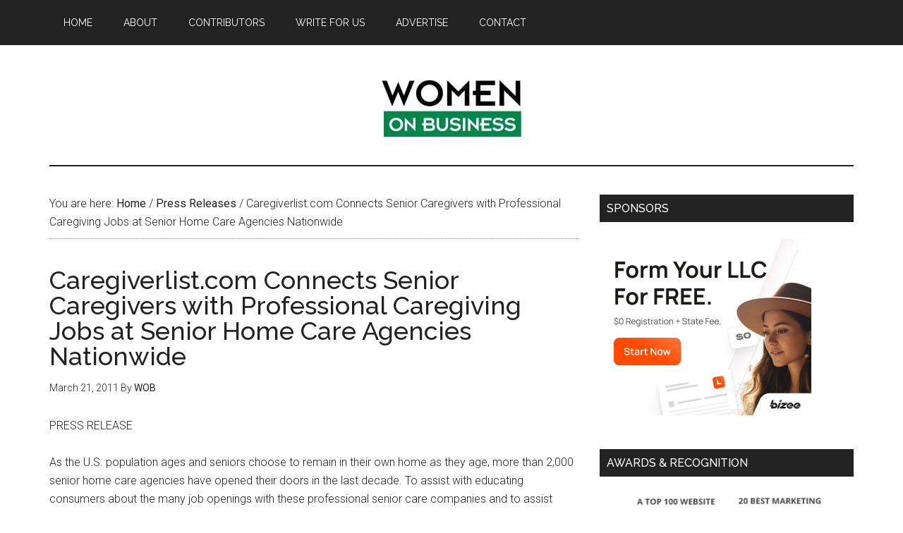

--- FILE ---
content_type: text/html; charset=UTF-8
request_url: https://www.womenonbusiness.com/caregiverlist-com-connects-senior-caregivers-with-professional-caregiving-jobs-at-senior-home-care-agencies-nationwide/
body_size: 16334
content:
<!DOCTYPE html>
<html lang="en-US" prefix="og: https://ogp.me/ns#">
<head >
<meta charset="UTF-8" />
<meta name="viewport" content="width=device-width, initial-scale=1" />

<!-- Search Engine Optimization by Rank Math - https://rankmath.com/ -->
<title>Caregiverlist.com Connects Senior Caregivers with Professional Caregiving Jobs at Senior Home Care Agencies Nationwide</title>
<meta name="robots" content="follow, index, max-snippet:-1, max-video-preview:-1, max-image-preview:large"/>
<link rel="canonical" href="https://www.womenonbusiness.com/caregiverlist-com-connects-senior-caregivers-with-professional-caregiving-jobs-at-senior-home-care-agencies-nationwide/" />
<meta property="og:locale" content="en_US" />
<meta property="og:type" content="article" />
<meta property="og:title" content="Caregiverlist.com Connects Senior Caregivers with Professional Caregiving Jobs at Senior Home Care Agencies Nationwide" />
<meta property="og:description" content="PRESS RELEASE As the U.S. population ages and seniors choose to remain in their own home as they age, more than 2,000 senior home care agencies have opened their doors in the last decade. To assist with educating consumers about the many job openings with these professional senior care companies and to assist companies to [&hellip;]" />
<meta property="og:url" content="https://www.womenonbusiness.com/caregiverlist-com-connects-senior-caregivers-with-professional-caregiving-jobs-at-senior-home-care-agencies-nationwide/" />
<meta property="og:site_name" content="Women On Business" />
<meta property="article:publisher" content="http://www.facebook.com/womenonbusiness" />
<meta property="article:section" content="Press Releases" />
<meta property="og:image" content="https://www.womenonbusiness.com/wp-content/uploads/2023/04/Women-on-Business-news-2.png" />
<meta property="og:image:secure_url" content="https://www.womenonbusiness.com/wp-content/uploads/2023/04/Women-on-Business-news-2.png" />
<meta property="og:image:width" content="1200" />
<meta property="og:image:height" content="628" />
<meta property="og:image:alt" content="Women on Business news" />
<meta property="og:image:type" content="image/png" />
<meta property="article:published_time" content="2011-03-21T20:22:40-04:00" />
<meta name="twitter:card" content="summary_large_image" />
<meta name="twitter:title" content="Caregiverlist.com Connects Senior Caregivers with Professional Caregiving Jobs at Senior Home Care Agencies Nationwide" />
<meta name="twitter:description" content="PRESS RELEASE As the U.S. population ages and seniors choose to remain in their own home as they age, more than 2,000 senior home care agencies have opened their doors in the last decade. To assist with educating consumers about the many job openings with these professional senior care companies and to assist companies to [&hellip;]" />
<meta name="twitter:site" content="@womenonbusiness" />
<meta name="twitter:creator" content="@womenonbusiness" />
<meta name="twitter:image" content="https://www.womenonbusiness.com/wp-content/uploads/2023/04/Women-on-Business-news-2.png" />
<meta name="twitter:label1" content="Written by" />
<meta name="twitter:data1" content="WOB" />
<meta name="twitter:label2" content="Time to read" />
<meta name="twitter:data2" content="4 minutes" />
<script type="application/ld+json" class="rank-math-schema">{"@context":"https://schema.org","@graph":[{"@type":["NewsMediaOrganization","Organization"],"@id":"https://www.womenonbusiness.com/#organization","name":"WomenOnBusiness.com","url":"https://www.womenonbusiness.com","sameAs":["http://www.facebook.com/womenonbusiness","https://twitter.com/womenonbusiness","http://www.pinterest.com/womenonbusiness/","http://www.youtube.com/womenonbusiness","https://www.instagram.com/womenonbusiness/"]},{"@type":"WebSite","@id":"https://www.womenonbusiness.com/#website","url":"https://www.womenonbusiness.com","name":"Women On Business","alternateName":"WomenOnBusiness.com","publisher":{"@id":"https://www.womenonbusiness.com/#organization"},"inLanguage":"en-US"},{"@type":"ImageObject","@id":"https://www.womenonbusiness.com/wp-content/uploads/2023/04/Women-on-Business-news-2.png","url":"https://www.womenonbusiness.com/wp-content/uploads/2023/04/Women-on-Business-news-2.png","width":"1200","height":"628","caption":"Women on Business news","inLanguage":"en-US"},{"@type":"WebPage","@id":"https://www.womenonbusiness.com/caregiverlist-com-connects-senior-caregivers-with-professional-caregiving-jobs-at-senior-home-care-agencies-nationwide/#webpage","url":"https://www.womenonbusiness.com/caregiverlist-com-connects-senior-caregivers-with-professional-caregiving-jobs-at-senior-home-care-agencies-nationwide/","name":"Caregiverlist.com Connects Senior Caregivers with Professional Caregiving Jobs at Senior Home Care Agencies Nationwide","datePublished":"2011-03-21T20:22:40-04:00","dateModified":"2011-03-21T20:22:40-04:00","isPartOf":{"@id":"https://www.womenonbusiness.com/#website"},"primaryImageOfPage":{"@id":"https://www.womenonbusiness.com/wp-content/uploads/2023/04/Women-on-Business-news-2.png"},"inLanguage":"en-US"},{"@type":"Person","@id":"https://www.womenonbusiness.com/author/admin/","name":"WOB","url":"https://www.womenonbusiness.com/author/admin/","image":{"@type":"ImageObject","@id":"https://secure.gravatar.com/avatar/b25b7775c3b19cf4fdcbb20f9b20e62c97ef865d8823d1e504e6f4c1ff09a897?s=96&amp;d=blank&amp;r=g","url":"https://secure.gravatar.com/avatar/b25b7775c3b19cf4fdcbb20f9b20e62c97ef865d8823d1e504e6f4c1ff09a897?s=96&amp;d=blank&amp;r=g","caption":"WOB","inLanguage":"en-US"},"worksFor":{"@id":"https://www.womenonbusiness.com/#organization"}},{"@type":"BlogPosting","headline":"Caregiverlist.com Connects Senior Caregivers with Professional Caregiving Jobs at Senior Home Care Agencies","datePublished":"2011-03-21T20:22:40-04:00","dateModified":"2011-03-21T20:22:40-04:00","author":{"@id":"https://www.womenonbusiness.com/author/admin/","name":"WOB"},"publisher":{"@id":"https://www.womenonbusiness.com/#organization"},"description":"PRESS RELEASE","name":"Caregiverlist.com Connects Senior Caregivers with Professional Caregiving Jobs at Senior Home Care Agencies","@id":"https://www.womenonbusiness.com/caregiverlist-com-connects-senior-caregivers-with-professional-caregiving-jobs-at-senior-home-care-agencies-nationwide/#richSnippet","isPartOf":{"@id":"https://www.womenonbusiness.com/caregiverlist-com-connects-senior-caregivers-with-professional-caregiving-jobs-at-senior-home-care-agencies-nationwide/#webpage"},"image":{"@id":"https://www.womenonbusiness.com/wp-content/uploads/2023/04/Women-on-Business-news-2.png"},"inLanguage":"en-US","mainEntityOfPage":{"@id":"https://www.womenonbusiness.com/caregiverlist-com-connects-senior-caregivers-with-professional-caregiving-jobs-at-senior-home-care-agencies-nationwide/#webpage"}}]}</script>
<!-- /Rank Math WordPress SEO plugin -->

<link rel='dns-prefetch' href='//www.googletagmanager.com' />
<link rel='dns-prefetch' href='//fonts.googleapis.com' />
<link rel="alternate" type="application/rss+xml" title="Women on Business &raquo; Feed" href="http://feeds.feedblitz.com/WomenonBusiness" />
<link rel="alternate" type="application/rss+xml" title="Women on Business &raquo; Comments Feed" href="https://www.womenonbusiness.com/comments/feed/" />
<link rel="alternate" title="oEmbed (JSON)" type="application/json+oembed" href="https://www.womenonbusiness.com/wp-json/oembed/1.0/embed?url=https%3A%2F%2Fwww.womenonbusiness.com%2Fcaregiverlist-com-connects-senior-caregivers-with-professional-caregiving-jobs-at-senior-home-care-agencies-nationwide%2F" />
<link rel="alternate" title="oEmbed (XML)" type="text/xml+oembed" href="https://www.womenonbusiness.com/wp-json/oembed/1.0/embed?url=https%3A%2F%2Fwww.womenonbusiness.com%2Fcaregiverlist-com-connects-senior-caregivers-with-professional-caregiving-jobs-at-senior-home-care-agencies-nationwide%2F&#038;format=xml" />
<style id='wp-img-auto-sizes-contain-inline-css' type='text/css'>
img:is([sizes=auto i],[sizes^="auto," i]){contain-intrinsic-size:3000px 1500px}
/*# sourceURL=wp-img-auto-sizes-contain-inline-css */
</style>
<link rel='stylesheet' id='magazine-pro-theme-css' href='https://www.womenonbusiness.com/wp-content/themes/magazine-pro/style.css?ver=3.1' type='text/css' media='all' />
<style id='wp-emoji-styles-inline-css' type='text/css'>

	img.wp-smiley, img.emoji {
		display: inline !important;
		border: none !important;
		box-shadow: none !important;
		height: 1em !important;
		width: 1em !important;
		margin: 0 0.07em !important;
		vertical-align: -0.1em !important;
		background: none !important;
		padding: 0 !important;
	}
/*# sourceURL=wp-emoji-styles-inline-css */
</style>
<style id='wp-block-library-inline-css' type='text/css'>
:root{--wp-block-synced-color:#7a00df;--wp-block-synced-color--rgb:122,0,223;--wp-bound-block-color:var(--wp-block-synced-color);--wp-editor-canvas-background:#ddd;--wp-admin-theme-color:#007cba;--wp-admin-theme-color--rgb:0,124,186;--wp-admin-theme-color-darker-10:#006ba1;--wp-admin-theme-color-darker-10--rgb:0,107,160.5;--wp-admin-theme-color-darker-20:#005a87;--wp-admin-theme-color-darker-20--rgb:0,90,135;--wp-admin-border-width-focus:2px}@media (min-resolution:192dpi){:root{--wp-admin-border-width-focus:1.5px}}.wp-element-button{cursor:pointer}:root .has-very-light-gray-background-color{background-color:#eee}:root .has-very-dark-gray-background-color{background-color:#313131}:root .has-very-light-gray-color{color:#eee}:root .has-very-dark-gray-color{color:#313131}:root .has-vivid-green-cyan-to-vivid-cyan-blue-gradient-background{background:linear-gradient(135deg,#00d084,#0693e3)}:root .has-purple-crush-gradient-background{background:linear-gradient(135deg,#34e2e4,#4721fb 50%,#ab1dfe)}:root .has-hazy-dawn-gradient-background{background:linear-gradient(135deg,#faaca8,#dad0ec)}:root .has-subdued-olive-gradient-background{background:linear-gradient(135deg,#fafae1,#67a671)}:root .has-atomic-cream-gradient-background{background:linear-gradient(135deg,#fdd79a,#004a59)}:root .has-nightshade-gradient-background{background:linear-gradient(135deg,#330968,#31cdcf)}:root .has-midnight-gradient-background{background:linear-gradient(135deg,#020381,#2874fc)}:root{--wp--preset--font-size--normal:16px;--wp--preset--font-size--huge:42px}.has-regular-font-size{font-size:1em}.has-larger-font-size{font-size:2.625em}.has-normal-font-size{font-size:var(--wp--preset--font-size--normal)}.has-huge-font-size{font-size:var(--wp--preset--font-size--huge)}.has-text-align-center{text-align:center}.has-text-align-left{text-align:left}.has-text-align-right{text-align:right}.has-fit-text{white-space:nowrap!important}#end-resizable-editor-section{display:none}.aligncenter{clear:both}.items-justified-left{justify-content:flex-start}.items-justified-center{justify-content:center}.items-justified-right{justify-content:flex-end}.items-justified-space-between{justify-content:space-between}.screen-reader-text{border:0;clip-path:inset(50%);height:1px;margin:-1px;overflow:hidden;padding:0;position:absolute;width:1px;word-wrap:normal!important}.screen-reader-text:focus{background-color:#ddd;clip-path:none;color:#444;display:block;font-size:1em;height:auto;left:5px;line-height:normal;padding:15px 23px 14px;text-decoration:none;top:5px;width:auto;z-index:100000}html :where(.has-border-color){border-style:solid}html :where([style*=border-top-color]){border-top-style:solid}html :where([style*=border-right-color]){border-right-style:solid}html :where([style*=border-bottom-color]){border-bottom-style:solid}html :where([style*=border-left-color]){border-left-style:solid}html :where([style*=border-width]){border-style:solid}html :where([style*=border-top-width]){border-top-style:solid}html :where([style*=border-right-width]){border-right-style:solid}html :where([style*=border-bottom-width]){border-bottom-style:solid}html :where([style*=border-left-width]){border-left-style:solid}html :where(img[class*=wp-image-]){height:auto;max-width:100%}:where(figure){margin:0 0 1em}html :where(.is-position-sticky){--wp-admin--admin-bar--position-offset:var(--wp-admin--admin-bar--height,0px)}@media screen and (max-width:600px){html :where(.is-position-sticky){--wp-admin--admin-bar--position-offset:0px}}

/*# sourceURL=wp-block-library-inline-css */
</style><style id='global-styles-inline-css' type='text/css'>
:root{--wp--preset--aspect-ratio--square: 1;--wp--preset--aspect-ratio--4-3: 4/3;--wp--preset--aspect-ratio--3-4: 3/4;--wp--preset--aspect-ratio--3-2: 3/2;--wp--preset--aspect-ratio--2-3: 2/3;--wp--preset--aspect-ratio--16-9: 16/9;--wp--preset--aspect-ratio--9-16: 9/16;--wp--preset--color--black: #000000;--wp--preset--color--cyan-bluish-gray: #abb8c3;--wp--preset--color--white: #ffffff;--wp--preset--color--pale-pink: #f78da7;--wp--preset--color--vivid-red: #cf2e2e;--wp--preset--color--luminous-vivid-orange: #ff6900;--wp--preset--color--luminous-vivid-amber: #fcb900;--wp--preset--color--light-green-cyan: #7bdcb5;--wp--preset--color--vivid-green-cyan: #00d084;--wp--preset--color--pale-cyan-blue: #8ed1fc;--wp--preset--color--vivid-cyan-blue: #0693e3;--wp--preset--color--vivid-purple: #9b51e0;--wp--preset--gradient--vivid-cyan-blue-to-vivid-purple: linear-gradient(135deg,rgb(6,147,227) 0%,rgb(155,81,224) 100%);--wp--preset--gradient--light-green-cyan-to-vivid-green-cyan: linear-gradient(135deg,rgb(122,220,180) 0%,rgb(0,208,130) 100%);--wp--preset--gradient--luminous-vivid-amber-to-luminous-vivid-orange: linear-gradient(135deg,rgb(252,185,0) 0%,rgb(255,105,0) 100%);--wp--preset--gradient--luminous-vivid-orange-to-vivid-red: linear-gradient(135deg,rgb(255,105,0) 0%,rgb(207,46,46) 100%);--wp--preset--gradient--very-light-gray-to-cyan-bluish-gray: linear-gradient(135deg,rgb(238,238,238) 0%,rgb(169,184,195) 100%);--wp--preset--gradient--cool-to-warm-spectrum: linear-gradient(135deg,rgb(74,234,220) 0%,rgb(151,120,209) 20%,rgb(207,42,186) 40%,rgb(238,44,130) 60%,rgb(251,105,98) 80%,rgb(254,248,76) 100%);--wp--preset--gradient--blush-light-purple: linear-gradient(135deg,rgb(255,206,236) 0%,rgb(152,150,240) 100%);--wp--preset--gradient--blush-bordeaux: linear-gradient(135deg,rgb(254,205,165) 0%,rgb(254,45,45) 50%,rgb(107,0,62) 100%);--wp--preset--gradient--luminous-dusk: linear-gradient(135deg,rgb(255,203,112) 0%,rgb(199,81,192) 50%,rgb(65,88,208) 100%);--wp--preset--gradient--pale-ocean: linear-gradient(135deg,rgb(255,245,203) 0%,rgb(182,227,212) 50%,rgb(51,167,181) 100%);--wp--preset--gradient--electric-grass: linear-gradient(135deg,rgb(202,248,128) 0%,rgb(113,206,126) 100%);--wp--preset--gradient--midnight: linear-gradient(135deg,rgb(2,3,129) 0%,rgb(40,116,252) 100%);--wp--preset--font-size--small: 13px;--wp--preset--font-size--medium: 20px;--wp--preset--font-size--large: 36px;--wp--preset--font-size--x-large: 42px;--wp--preset--spacing--20: 0.44rem;--wp--preset--spacing--30: 0.67rem;--wp--preset--spacing--40: 1rem;--wp--preset--spacing--50: 1.5rem;--wp--preset--spacing--60: 2.25rem;--wp--preset--spacing--70: 3.38rem;--wp--preset--spacing--80: 5.06rem;--wp--preset--shadow--natural: 6px 6px 9px rgba(0, 0, 0, 0.2);--wp--preset--shadow--deep: 12px 12px 50px rgba(0, 0, 0, 0.4);--wp--preset--shadow--sharp: 6px 6px 0px rgba(0, 0, 0, 0.2);--wp--preset--shadow--outlined: 6px 6px 0px -3px rgb(255, 255, 255), 6px 6px rgb(0, 0, 0);--wp--preset--shadow--crisp: 6px 6px 0px rgb(0, 0, 0);}:where(.is-layout-flex){gap: 0.5em;}:where(.is-layout-grid){gap: 0.5em;}body .is-layout-flex{display: flex;}.is-layout-flex{flex-wrap: wrap;align-items: center;}.is-layout-flex > :is(*, div){margin: 0;}body .is-layout-grid{display: grid;}.is-layout-grid > :is(*, div){margin: 0;}:where(.wp-block-columns.is-layout-flex){gap: 2em;}:where(.wp-block-columns.is-layout-grid){gap: 2em;}:where(.wp-block-post-template.is-layout-flex){gap: 1.25em;}:where(.wp-block-post-template.is-layout-grid){gap: 1.25em;}.has-black-color{color: var(--wp--preset--color--black) !important;}.has-cyan-bluish-gray-color{color: var(--wp--preset--color--cyan-bluish-gray) !important;}.has-white-color{color: var(--wp--preset--color--white) !important;}.has-pale-pink-color{color: var(--wp--preset--color--pale-pink) !important;}.has-vivid-red-color{color: var(--wp--preset--color--vivid-red) !important;}.has-luminous-vivid-orange-color{color: var(--wp--preset--color--luminous-vivid-orange) !important;}.has-luminous-vivid-amber-color{color: var(--wp--preset--color--luminous-vivid-amber) !important;}.has-light-green-cyan-color{color: var(--wp--preset--color--light-green-cyan) !important;}.has-vivid-green-cyan-color{color: var(--wp--preset--color--vivid-green-cyan) !important;}.has-pale-cyan-blue-color{color: var(--wp--preset--color--pale-cyan-blue) !important;}.has-vivid-cyan-blue-color{color: var(--wp--preset--color--vivid-cyan-blue) !important;}.has-vivid-purple-color{color: var(--wp--preset--color--vivid-purple) !important;}.has-black-background-color{background-color: var(--wp--preset--color--black) !important;}.has-cyan-bluish-gray-background-color{background-color: var(--wp--preset--color--cyan-bluish-gray) !important;}.has-white-background-color{background-color: var(--wp--preset--color--white) !important;}.has-pale-pink-background-color{background-color: var(--wp--preset--color--pale-pink) !important;}.has-vivid-red-background-color{background-color: var(--wp--preset--color--vivid-red) !important;}.has-luminous-vivid-orange-background-color{background-color: var(--wp--preset--color--luminous-vivid-orange) !important;}.has-luminous-vivid-amber-background-color{background-color: var(--wp--preset--color--luminous-vivid-amber) !important;}.has-light-green-cyan-background-color{background-color: var(--wp--preset--color--light-green-cyan) !important;}.has-vivid-green-cyan-background-color{background-color: var(--wp--preset--color--vivid-green-cyan) !important;}.has-pale-cyan-blue-background-color{background-color: var(--wp--preset--color--pale-cyan-blue) !important;}.has-vivid-cyan-blue-background-color{background-color: var(--wp--preset--color--vivid-cyan-blue) !important;}.has-vivid-purple-background-color{background-color: var(--wp--preset--color--vivid-purple) !important;}.has-black-border-color{border-color: var(--wp--preset--color--black) !important;}.has-cyan-bluish-gray-border-color{border-color: var(--wp--preset--color--cyan-bluish-gray) !important;}.has-white-border-color{border-color: var(--wp--preset--color--white) !important;}.has-pale-pink-border-color{border-color: var(--wp--preset--color--pale-pink) !important;}.has-vivid-red-border-color{border-color: var(--wp--preset--color--vivid-red) !important;}.has-luminous-vivid-orange-border-color{border-color: var(--wp--preset--color--luminous-vivid-orange) !important;}.has-luminous-vivid-amber-border-color{border-color: var(--wp--preset--color--luminous-vivid-amber) !important;}.has-light-green-cyan-border-color{border-color: var(--wp--preset--color--light-green-cyan) !important;}.has-vivid-green-cyan-border-color{border-color: var(--wp--preset--color--vivid-green-cyan) !important;}.has-pale-cyan-blue-border-color{border-color: var(--wp--preset--color--pale-cyan-blue) !important;}.has-vivid-cyan-blue-border-color{border-color: var(--wp--preset--color--vivid-cyan-blue) !important;}.has-vivid-purple-border-color{border-color: var(--wp--preset--color--vivid-purple) !important;}.has-vivid-cyan-blue-to-vivid-purple-gradient-background{background: var(--wp--preset--gradient--vivid-cyan-blue-to-vivid-purple) !important;}.has-light-green-cyan-to-vivid-green-cyan-gradient-background{background: var(--wp--preset--gradient--light-green-cyan-to-vivid-green-cyan) !important;}.has-luminous-vivid-amber-to-luminous-vivid-orange-gradient-background{background: var(--wp--preset--gradient--luminous-vivid-amber-to-luminous-vivid-orange) !important;}.has-luminous-vivid-orange-to-vivid-red-gradient-background{background: var(--wp--preset--gradient--luminous-vivid-orange-to-vivid-red) !important;}.has-very-light-gray-to-cyan-bluish-gray-gradient-background{background: var(--wp--preset--gradient--very-light-gray-to-cyan-bluish-gray) !important;}.has-cool-to-warm-spectrum-gradient-background{background: var(--wp--preset--gradient--cool-to-warm-spectrum) !important;}.has-blush-light-purple-gradient-background{background: var(--wp--preset--gradient--blush-light-purple) !important;}.has-blush-bordeaux-gradient-background{background: var(--wp--preset--gradient--blush-bordeaux) !important;}.has-luminous-dusk-gradient-background{background: var(--wp--preset--gradient--luminous-dusk) !important;}.has-pale-ocean-gradient-background{background: var(--wp--preset--gradient--pale-ocean) !important;}.has-electric-grass-gradient-background{background: var(--wp--preset--gradient--electric-grass) !important;}.has-midnight-gradient-background{background: var(--wp--preset--gradient--midnight) !important;}.has-small-font-size{font-size: var(--wp--preset--font-size--small) !important;}.has-medium-font-size{font-size: var(--wp--preset--font-size--medium) !important;}.has-large-font-size{font-size: var(--wp--preset--font-size--large) !important;}.has-x-large-font-size{font-size: var(--wp--preset--font-size--x-large) !important;}
/*# sourceURL=global-styles-inline-css */
</style>

<style id='classic-theme-styles-inline-css' type='text/css'>
/*! This file is auto-generated */
.wp-block-button__link{color:#fff;background-color:#32373c;border-radius:9999px;box-shadow:none;text-decoration:none;padding:calc(.667em + 2px) calc(1.333em + 2px);font-size:1.125em}.wp-block-file__button{background:#32373c;color:#fff;text-decoration:none}
/*# sourceURL=/wp-includes/css/classic-themes.min.css */
</style>
<link rel='stylesheet' id='mailerlite_forms.css-css' href='https://www.womenonbusiness.com/wp-content/plugins/official-mailerlite-sign-up-forms/assets/css/mailerlite_forms.css?ver=1.7.18' type='text/css' media='all' />
<link rel='stylesheet' id='dashicons-css' href='https://www.womenonbusiness.com/wp-includes/css/dashicons.min.css?ver=6.9' type='text/css' media='all' />
<link rel='stylesheet' id='google-fonts-css' href='//fonts.googleapis.com/css?family=Roboto%3A300%2C400%7CRaleway%3A400%2C500%2C900&#038;ver=3.1' type='text/css' media='all' />
<link rel='stylesheet' id='simple-social-icons-font-css' href='https://www.womenonbusiness.com/wp-content/plugins/simple-social-icons/css/style.css?ver=4.0.0' type='text/css' media='all' />
<link rel='stylesheet' id='wp-author-bio-css' href='https://www.womenonbusiness.com/wp-content/plugins/wp-about-author/wp-about-author.css?ver=1.6' type='text/css' media='all' />
<script type="text/javascript" src="https://www.womenonbusiness.com/wp-includes/js/jquery/jquery.min.js?ver=3.7.1" id="jquery-core-js"></script>
<script type="text/javascript" src="https://www.womenonbusiness.com/wp-includes/js/jquery/jquery-migrate.min.js?ver=3.4.1" id="jquery-migrate-js"></script>
<script type="text/javascript" src="https://www.womenonbusiness.com/wp-content/themes/magazine-pro/js/entry-date.js?ver=1.0.0" id="magazine-entry-date-js"></script>
<script type="text/javascript" src="https://www.womenonbusiness.com/wp-content/themes/magazine-pro/js/responsive-menu.js?ver=1.0.0" id="magazine-responsive-menu-js"></script>

<!-- Google tag (gtag.js) snippet added by Site Kit -->
<!-- Google Analytics snippet added by Site Kit -->
<script type="text/javascript" src="https://www.googletagmanager.com/gtag/js?id=G-ZE7JJ4NZVD" id="google_gtagjs-js" async></script>
<script type="text/javascript" id="google_gtagjs-js-after">
/* <![CDATA[ */
window.dataLayer = window.dataLayer || [];function gtag(){dataLayer.push(arguments);}
gtag("set","linker",{"domains":["www.womenonbusiness.com"]});
gtag("js", new Date());
gtag("set", "developer_id.dZTNiMT", true);
gtag("config", "G-ZE7JJ4NZVD");
//# sourceURL=google_gtagjs-js-after
/* ]]> */
</script>
<link rel="https://api.w.org/" href="https://www.womenonbusiness.com/wp-json/" /><link rel="alternate" title="JSON" type="application/json" href="https://www.womenonbusiness.com/wp-json/wp/v2/posts/5751" /><link rel="EditURI" type="application/rsd+xml" title="RSD" href="https://www.womenonbusiness.com/xmlrpc.php?rsd" />
<link rel='shortlink' href='https://www.womenonbusiness.com/?p=5751' />
<meta name="generator" content="Site Kit by Google 1.168.0" />        <!-- MailerLite Universal -->
        <script>
            (function(w,d,e,u,f,l,n){w[f]=w[f]||function(){(w[f].q=w[f].q||[])
                .push(arguments);},l=d.createElement(e),l.async=1,l.src=u,
                n=d.getElementsByTagName(e)[0],n.parentNode.insertBefore(l,n);})
            (window,document,'script','https://assets.mailerlite.com/js/universal.js','ml');
            ml('account', '1353534');
            ml('enablePopups', true);
        </script>
        <!-- End MailerLite Universal -->
        <style>:root { --wp-about-author-accent: #009543; }</style><script>
  (function(i,s,o,g,r,a,m){i['GoogleAnalyticsObject']=r;i[r]=i[r]||function(){
  (i[r].q=i[r].q||[]).push(arguments)},i[r].l=1*new Date();a=s.createElement(o),
  m=s.getElementsByTagName(o)[0];a.async=1;a.src=g;m.parentNode.insertBefore(a,m)
  })(window,document,'script','//www.google-analytics.com/analytics.js','ga');

  ga('create', 'UA-1745783-7', 'auto');
  ga('send', 'pageview');

</script>

<meta name="google-site-verification" content="0b7VpQqz-F8E82qqZTmM8L7yDwdWamG-Mr8TT9c_N7M" />

<meta name="verification" content="16dd21c892d22ca67a8a40b76e2b83c5" />

<meta name="verification" content="d318ecf7545858bb534aa11a6e262f93" /><style type="text/css">.site-title a { background: url(https://www.womenonbusiness.com/wp-content/uploads/2014/09/logohires2color-90pxHx380pxW.jpg) no-repeat !important; }</style>

<!-- Google AdSense meta tags added by Site Kit -->
<meta name="google-adsense-platform-account" content="ca-host-pub-2644536267352236">
<meta name="google-adsense-platform-domain" content="sitekit.withgoogle.com">
<!-- End Google AdSense meta tags added by Site Kit -->
<style type="text/css">
.avatar {vertical-align:middle; margin-right:5px;}
.credit {font-size: 50%;}
</style>
		<link rel="icon" href="https://www.womenonbusiness.com/wp-content/uploads/2017/02/cropped-womenonbusiness_Favicon32px-32x32.png" sizes="32x32" />
<link rel="icon" href="https://www.womenonbusiness.com/wp-content/uploads/2017/02/cropped-womenonbusiness_Favicon32px-192x192.png" sizes="192x192" />
<link rel="apple-touch-icon" href="https://www.womenonbusiness.com/wp-content/uploads/2017/02/cropped-womenonbusiness_Favicon32px-180x180.png" />
<meta name="msapplication-TileImage" content="https://www.womenonbusiness.com/wp-content/uploads/2017/02/cropped-womenonbusiness_Favicon32px-270x270.png" />
</head>
<body class="wp-singular post-template-default single single-post postid-5751 single-format-standard wp-theme-genesis wp-child-theme-magazine-pro custom-header header-image header-full-width content-sidebar genesis-breadcrumbs-visible genesis-footer-widgets-visible magazine-pro-green primary-nav" itemscope itemtype="https://schema.org/WebPage"><div class="site-container"><nav class="nav-primary" aria-label="Main" itemscope itemtype="https://schema.org/SiteNavigationElement"><div class="wrap"><ul id="menu-primary-nav" class="menu genesis-nav-menu menu-primary"><li id="menu-item-53141" class="menu-item menu-item-type-custom menu-item-object-custom menu-item-home menu-item-53141"><a href="http://www.womenonbusiness.com/" itemprop="url"><span itemprop="name">Home</span></a></li>
<li id="menu-item-53142" class="menu-item menu-item-type-post_type menu-item-object-page menu-item-53142"><a href="https://www.womenonbusiness.com/about/" itemprop="url"><span itemprop="name">About</span></a></li>
<li id="menu-item-53143" class="menu-item menu-item-type-post_type menu-item-object-page menu-item-53143"><a href="https://www.womenonbusiness.com/about/contributing-writers/" itemprop="url"><span itemprop="name">Contributors</span></a></li>
<li id="menu-item-53187" class="menu-item menu-item-type-post_type menu-item-object-page menu-item-53187"><a href="https://www.womenonbusiness.com/write-for-women-on-business/" itemprop="url"><span itemprop="name">Write for Us</span></a></li>
<li id="menu-item-53145" class="menu-item menu-item-type-post_type menu-item-object-page menu-item-53145"><a href="https://www.womenonbusiness.com/contact/advertise/" itemprop="url"><span itemprop="name">Advertise</span></a></li>
<li id="menu-item-53144" class="menu-item menu-item-type-post_type menu-item-object-page menu-item-53144"><a href="https://www.womenonbusiness.com/contact/" itemprop="url"><span itemprop="name">Contact</span></a></li>
</ul></div></nav><header class="site-header" itemscope itemtype="https://schema.org/WPHeader"><div class="wrap"><div class="title-area"><p class="site-title" itemprop="headline"><a href="https://www.womenonbusiness.com/">Women on Business</a></p><p class="site-description" itemprop="description">Business Women Expertise, Tips, Advice and More to Build Winning Careers and Brands</p></div></div></header><div class="site-inner"><div class="content-sidebar-wrap"><main class="content"><div class="breadcrumb" itemscope itemtype="https://schema.org/BreadcrumbList">You are here: <span class="breadcrumb-link-wrap" itemprop="itemListElement" itemscope itemtype="https://schema.org/ListItem"><a class="breadcrumb-link" href="https://www.womenonbusiness.com/" itemprop="item"><span class="breadcrumb-link-text-wrap" itemprop="name">Home</span></a><meta itemprop="position" content="1"></span> <span aria-label="breadcrumb separator">/</span> <span class="breadcrumb-link-wrap" itemprop="itemListElement" itemscope itemtype="https://schema.org/ListItem"><a class="breadcrumb-link" href="https://www.womenonbusiness.com/press-releases/" itemprop="item"><span class="breadcrumb-link-text-wrap" itemprop="name">Press Releases</span></a><meta itemprop="position" content="2"></span> <span aria-label="breadcrumb separator">/</span> Caregiverlist.com Connects Senior Caregivers with Professional Caregiving Jobs at Senior Home Care Agencies Nationwide </div><article class="post-5751 post type-post status-publish format-standard category-press-releases entry" aria-label="Caregiverlist.com Connects Senior Caregivers with Professional Caregiving Jobs at Senior Home Care Agencies Nationwide" itemscope itemtype="https://schema.org/CreativeWork"><header class="entry-header"><h1 class="entry-title" itemprop="headline">Caregiverlist.com Connects Senior Caregivers with Professional Caregiving Jobs at Senior Home Care Agencies Nationwide</h1>
<p class="entry-meta"><time class="entry-time" itemprop="datePublished" datetime="2011-03-21T20:22:40-04:00">March 21, 2011</time> By <span class="entry-author" itemprop="author" itemscope itemtype="https://schema.org/Person"><a href="https://www.womenonbusiness.com/author/admin/" class="entry-author-link" rel="author" itemprop="url"><span class="entry-author-name" itemprop="name">WOB</span></a></span>  </p></header><div class="entry-content" itemprop="text"><p>PRESS RELEASE</p>
<p>As the U.S. population ages and seniors choose to remain in their own home as they age, more than 2,000 senior home care agencies have opened their doors in the last decade. To assist with educating consumers about the many job openings with these professional senior care companies and to assist companies to keep up with staffing needs, Caregiverlist.com provides a Professional Caregiver Career Center which companies rely on to hire new caregivers weekly.</p>
<p>Caregiverlist.com, offering the nation’s only Professional Caregiver Career Center, connects senior caregivers, certified nursing aides and home health aides with part-time and full-time positions with senior home care agencies.</p>
<p>As career opportunities in senior care will continue to grow by 30% over the coming decade, Caregiverlist.com provides online tools for individuals interested in a caregiving career and for current professional caregivers.</p>
<p>Caregiverlist.com CEO Julie Northcutt says “Working as a professional caregiver provides fulfillment beyond a paycheck and senior home care agencies offer the added advantages of an ongoing schedule, employee benefits, caregiver training and a professional care support team.&#8221;</p>
<p>Caregiverlist only provides employment opportunities with licensed senior home care agencies and senior care companies, while educating the public about the high-risk factors involved with hiring an independent contractor as a direct-care worker.</p>
<p>“Seniors have a life-time worth of assets and the number one type of senior abuse is financial. Senior home care agencies deliver the protections of liability insurance, worker’s compensation insurance and unemployment insurance to professional caregivers and their senior clients.” says Northcutt.</p>
<p>Senior home care agencies develop a care plan for each senior and train and monitor the caregiver employee. Home &amp; Hearth Caregivers subscribes to Caregiverlist.com&#8217;s hiring services as a senior home care agency operating in the Chicagoland area. Peggy Ferraro, Care Plan Manager with Home &amp; Hearth Caregivers says, &#8220;Caregiverlist provides us with qualified professional caregivers. The horror stories we hear when people hire caregivers direct are endless. They will call us to request services and tell us they discovered their Mom had bruises with no explanation or items were turning up missing. &#8221;</p>
<p>Ferraro says once senior&#8217;s families realize the insurance advantages and professional management of a senior home care agency they quickly realize they weren&#8217;t saving any money at all when trying to hire a direct-hire caregiver on their own. A lot of times adult children will live out of state and cannot monitor the care. Hire-direct caregiving situations can quickly turn bad when a caregiver does not have the support team that is provided by a senior home care agency, not to mention the lack of payroll benefits and insurance protections.</p>
<p>Caregiverlist provides educational tools to professional caregivers and those interested in beginning a career in caregiving, such as job descriptions, caregiver pay, practice and sample certified nursing aide exams and caregiver certification programs. Caregivers may submit a job application reaching professional senior care companies in their area. Online tools include:</p>
<p>•	    Free Resume Builder<br />
•	    C.N.A. School Directory<br />
•	    Caregiver Training<br />
•	    Caregiver Background Check Laws</p>
<p>Hiring a senior caregiver is not the same as hiring a nanny, as Mom or Dad are not there at the beginning and end of each day and as senior caregiving can also take an emotional toll. A senior home care agency manages all aspects of the care needs, supporting both the caregiver and the senior and their family to deliver quality senior care. Senior home care agencies also deliver the advantages of always having additional trained caregivers when a senior’s regular caregiver needs a day off or calls in sick.<br />
“Professional Caregiving is a good career path for anyone looking to get into nursing and to gain on-the-job-training,” says Gina Koons, Executive Director with Barr Private Care in North Kansas City, Missouri.</p>
<p>Senior Home Care Agencies provide caregivers with employee benefits and worker’s compensation insurance should they become injured on the job and liability insurance in case anything is broken or lost, says Koons. She also says the added advantages of working as a professional caregiver include regular work hours and unemployment insurance. Caregivers applying for jobs on Caregiverlist.com are only connected with quality professional senior care companies, to guarantee caregivers will have quality work conditions, training, and job benefits, including payroll taxes.</p>
<p>As senior home care agencies hire multiple caregivers weekly to keep up with staffing requirements, Caregiverlist.com’s job applicants are hired weekly. Caregivers who take time off after a client passes away or gets better, can return to Caregiverlist to submit a job application when they are ready to work again.</p>
<p>Caregiverlist.com was created by senior home care industry professionals to answer all the questions seniors and their families ask when researching care options and to provide a community for professional caregivers.</p>
<p><strong>About Caregiverlist.com</strong><br />
Caregiverlist.com, the nation’s only professional caregiver career center, connects caregivers, certified nursing aides and home health aides with real professional senior care companies. Founded by senior care professionals,Caregiverlist.com brings the efficiencies of the internet to senior care companies by providing online job application pre-qualification forms, caregiver training and industry news at http://www.caregiverlist.com</p>
<div class="wp-about-author-container wau-has-bg wp-about-author-container-top wp-about-author-layout-default" style="background-color:#f2f2f1;"><div class="wp-about-author-pic wp-about-author-pic-bg"><img alt='WOB' src='https://secure.gravatar.com/avatar/b25b7775c3b19cf4fdcbb20f9b20e62c97ef865d8823d1e504e6f4c1ff09a897?s=600&#038;d=blank&#038;r=g' srcset='https://secure.gravatar.com/avatar/b25b7775c3b19cf4fdcbb20f9b20e62c97ef865d8823d1e504e6f4c1ff09a897?s=1200&#038;d=blank&#038;r=g 2x' class='avatar avatar-600 photo' height='600' width='600' /></div><div class="wp-about-author-text"><h3><a href='https://www.womenonbusiness.com/author/admin/' title='WOB'>WOB</a></h3><p></p><p><a href='https://www.womenonbusiness.com/author/admin/' title='More posts by WOB'>More Posts</a> </p></div></div></div><footer class="entry-footer"><p class="entry-meta"><span class="entry-categories">Filed Under: <a href="https://www.womenonbusiness.com/press-releases/" rel="category tag">Press Releases</a></span> </p><div class="after-entry widget-area"><section id="text-451827269" class="widget widget_text"><div class="widget-wrap">			<div class="textwidget"><script src="//z-na.amazon-adsystem.com/widgets/onejs?MarketPlace=US&adInstanceId=49ab8867-e0cf-4681-8245-67296cd70925&storeId=hubp044-20"></script></div>
		</div></section>
</div></footer></article></main><aside class="sidebar sidebar-primary widget-area" role="complementary" aria-label="Primary Sidebar" itemscope itemtype="https://schema.org/WPSideBar"><section id="custom_html-5" class="widget_text widget widget_custom_html"><div class="widget_text widget-wrap"><h4 class="widget-title widgettitle">Sponsors</h4>
<div class="textwidget custom-html-widget">
<!-- START ADVERTISER: Bizee.com from awin.com -->

<a rel="sponsored" href="https://www.awin1.com/cread.php?s=4409092&v=88819&q=572581&r=2079267">
    <img src="https://www.awin1.com/cshow.php?s=4409092&v=88819&q=572581&r=2079267" border="0">
</a>

<!-- END ADVERTISER: Bizee.com from awin.com -->
</div></div></section>
<section id="text-451827276" class="widget widget_text"><div class="widget-wrap">			<div class="textwidget">                <div class="ml-embedded" data-form="JJ44bl"></div>
            
</div>
		</div></section>
<section id="text-451827253" class="widget widget_text"><div class="widget-wrap"><h4 class="widget-title widgettitle">Awards &#038; Recognition</h4>
			<div class="textwidget"><img style="margin-left: 40px;" src="https://www.womenonbusiness.com/wp-content/uploads/2014/09/wob-awards.png">


</img></a><img style="margin-left: 40px;" src="https://www.womenonbusiness.com/wp-content/uploads/2016/05/Best-Small-Business-Blog-2016-125px.png"></a><img style="margin-left: 20px;" src="http://www.womenonbusiness.com/wp-content/uploads/2017/05/Women-transparent.png" ></div>
		</div></section>
<section id="categories-363675282" class="widget widget_categories"><div class="widget-wrap"><h4 class="widget-title widgettitle">Categories</h4>

			<ul>
					<li class="cat-item cat-item-3565"><a href="https://www.womenonbusiness.com/board-of-directors-2/">Board of Directors</a>
</li>
	<li class="cat-item cat-item-3"><a href="https://www.womenonbusiness.com/books-for-businesswomen/">Books for Businesswomen</a>
</li>
	<li class="cat-item cat-item-99"><a href="https://www.womenonbusiness.com/business-development/">Business Development</a>
</li>
	<li class="cat-item cat-item-2659"><a href="https://www.womenonbusiness.com/business-travel-2/">Business Travel</a>
</li>
	<li class="cat-item cat-item-4"><a href="https://www.womenonbusiness.com/businesswomen-bloggers/">Businesswomen Bloggers</a>
</li>
	<li class="cat-item cat-item-5"><a href="https://www.womenonbusiness.com/businesswomen-interviews/">Businesswomen Interviews</a>
</li>
	<li class="cat-item cat-item-6"><a href="https://www.womenonbusiness.com/businesswomen-profiles/">Businesswomen Profiles</a>
</li>
	<li class="cat-item cat-item-7"><a href="https://www.womenonbusiness.com/career-development/">Career Development</a>
</li>
	<li class="cat-item cat-item-8"><a href="https://www.womenonbusiness.com/communications/">Communications</a>
</li>
	<li class="cat-item cat-item-9"><a href="https://www.womenonbusiness.com/contests/">Contests</a>
</li>
	<li class="cat-item cat-item-3864"><a href="https://www.womenonbusiness.com/corporate-social-responsibility-csr/">Corporate Social Responsibility (CSR)</a>
</li>
	<li class="cat-item cat-item-10"><a href="https://www.womenonbusiness.com/customer-service/">Customer Service</a>
</li>
	<li class="cat-item cat-item-874"><a href="https://www.womenonbusiness.com/decision-making/">Decision-making</a>
</li>
	<li class="cat-item cat-item-497"><a href="https://www.womenonbusiness.com/discounts-offers/">Discounts &amp; Offers</a>
</li>
	<li class="cat-item cat-item-3289"><a href="https://www.womenonbusiness.com/education-2/">Education</a>
</li>
	<li class="cat-item cat-item-11"><a href="https://www.womenonbusiness.com/equality/">Equality</a>
</li>
	<li class="cat-item cat-item-12"><a href="https://www.womenonbusiness.com/ethics/">Ethics</a>
</li>
	<li class="cat-item cat-item-13"><a href="https://www.womenonbusiness.com/female-entrepreneurs/">Female Entrepreneurs</a>
</li>
	<li class="cat-item cat-item-178"><a href="https://www.womenonbusiness.com/female-executives/">Female Executives</a>
</li>
	<li class="cat-item cat-item-14"><a href="https://www.womenonbusiness.com/businesswomen-executives/">Female Executives</a>
</li>
	<li class="cat-item cat-item-15"><a href="https://www.womenonbusiness.com/finance/">Finance</a>
</li>
	<li class="cat-item cat-item-4769"><a href="https://www.womenonbusiness.com/franchising/">Franchising</a>
</li>
	<li class="cat-item cat-item-4795"><a href="https://www.womenonbusiness.com/freelancing-the-gig-economy/">Freelancing &amp; the Gig Economy</a>
</li>
	<li class="cat-item cat-item-914"><a href="https://www.womenonbusiness.com/global-perspectives/">Global Perspectives</a>
</li>
	<li class="cat-item cat-item-4548"><a href="https://www.womenonbusiness.com/health-wellness/">Health &amp; Wellness</a>
</li>
	<li class="cat-item cat-item-17"><a href="https://www.womenonbusiness.com/human-resources-issues/">Human Resources Issues</a>
</li>
	<li class="cat-item cat-item-2340"><a href="https://www.womenonbusiness.com/infographics-2/">Infographics</a>
</li>
	<li class="cat-item cat-item-18"><a href="https://www.womenonbusiness.com/international-business/">International Business</a>
</li>
	<li class="cat-item cat-item-722"><a href="https://www.womenonbusiness.com/job-satisfaction/">Job Satisfaction</a>
</li>
	<li class="cat-item cat-item-19"><a href="https://www.womenonbusiness.com/job-search/">Job Search</a>
</li>
	<li class="cat-item cat-item-20"><a href="https://www.womenonbusiness.com/leadership/">Leadership</a>
</li>
	<li class="cat-item cat-item-1416"><a href="https://www.womenonbusiness.com/legal-and-compliance-issues/">Legal and Compliance Issues</a>
</li>
	<li class="cat-item cat-item-21"><a href="https://www.womenonbusiness.com/management/">Management</a>
</li>
	<li class="cat-item cat-item-22"><a href="https://www.womenonbusiness.com/marketing/">Marketing</a>
</li>
	<li class="cat-item cat-item-23"><a href="https://www.womenonbusiness.com/networking/">Networking</a>
</li>
	<li class="cat-item cat-item-2242"><a href="https://www.womenonbusiness.com/news-and-insights/">News and Insights</a>
</li>
	<li class="cat-item cat-item-2749"><a href="https://www.womenonbusiness.com/non-profit/">Non-profit</a>
</li>
	<li class="cat-item cat-item-24"><a href="https://www.womenonbusiness.com/online-business/">Online Business</a>
</li>
	<li class="cat-item cat-item-4439"><a href="https://www.womenonbusiness.com/operations/">Operations</a>
</li>
	<li class="cat-item cat-item-25"><a href="https://www.womenonbusiness.com/personal-development/">Personal Development</a>
</li>
	<li class="cat-item cat-item-2369"><a href="https://www.womenonbusiness.com/politics-2/">Politics</a>
</li>
	<li class="cat-item cat-item-1351"><a href="https://www.womenonbusiness.com/press-releases/">Press Releases</a>
</li>
	<li class="cat-item cat-item-3495"><a href="https://www.womenonbusiness.com/productivity-2/">Productivity</a>
</li>
	<li class="cat-item cat-item-1886"><a href="https://www.womenonbusiness.com/project-management/">Project Management</a>
</li>
	<li class="cat-item cat-item-284"><a href="https://www.womenonbusiness.com/public-relations/">Public Relations</a>
</li>
	<li class="cat-item cat-item-16"><a href="https://www.womenonbusiness.com/reader-submission/">Reader Submission</a>
</li>
	<li class="cat-item cat-item-26"><a href="https://www.womenonbusiness.com/recognition/">Recognition</a>
</li>
	<li class="cat-item cat-item-27"><a href="https://www.womenonbusiness.com/resources-publications/">Resources &amp; Publications</a>
</li>
	<li class="cat-item cat-item-1111"><a href="https://www.womenonbusiness.com/retirement-and-savings/">Retirement and Savings</a>
</li>
	<li class="cat-item cat-item-1321"><a href="https://www.womenonbusiness.com/reviews/">Reviews</a>
</li>
	<li class="cat-item cat-item-28"><a href="https://www.womenonbusiness.com/sales/">Sales</a>
</li>
	<li class="cat-item cat-item-2816"><a href="https://www.womenonbusiness.com/slideshow/">Slideshow</a>
</li>
	<li class="cat-item cat-item-2861"><a href="https://www.womenonbusiness.com/small-business-2/">Small Business</a>
</li>
	<li class="cat-item cat-item-2010"><a href="https://www.womenonbusiness.com/social-media-2/">Social Media</a>
</li>
	<li class="cat-item cat-item-4033"><a href="https://www.womenonbusiness.com/startups-2/">Startups</a>
</li>
	<li class="cat-item cat-item-29"><a href="https://www.womenonbusiness.com/women-in-business-statistics-facts/">Statistics, Facts &amp; Research</a>
</li>
	<li class="cat-item cat-item-30"><a href="https://www.womenonbusiness.com/strategy/">Strategy</a>
</li>
	<li class="cat-item cat-item-658"><a href="https://www.womenonbusiness.com/success-stories/">Success Stories</a>
</li>
	<li class="cat-item cat-item-4880"><a href="https://www.womenonbusiness.com/team-building/">Team-Building</a>
</li>
	<li class="cat-item cat-item-31"><a href="https://www.womenonbusiness.com/technology/">Technology</a>
</li>
	<li class="cat-item cat-item-1"><a href="https://www.womenonbusiness.com/uncategorized/">Uncategorized</a>
</li>
	<li class="cat-item cat-item-1514"><a href="https://www.womenonbusiness.com/videos/">Videos</a>
</li>
	<li class="cat-item cat-item-32"><a href="https://www.womenonbusiness.com/women-business-owners/">Women Business Owners</a>
</li>
	<li class="cat-item cat-item-33"><a href="https://www.womenonbusiness.com/women-on-business/">Women On Business</a>
</li>
	<li class="cat-item cat-item-34"><a href="https://www.womenonbusiness.com/women-on-business-news/">Women On Business News</a>
</li>
	<li class="cat-item cat-item-3887"><a href="https://www.womenonbusiness.com/women-on-business-offers/">Women On Business Offers</a>
</li>
	<li class="cat-item cat-item-1073"><a href="https://www.womenonbusiness.com/women-on-business-sponsors/">Women On Business Partners</a>
</li>
	<li class="cat-item cat-item-404"><a href="https://www.womenonbusiness.com/women-on-business-roundtable/">Women On Business Roundtable</a>
</li>
	<li class="cat-item cat-item-4598"><a href="https://www.womenonbusiness.com/women-on-business-school/">Women on Business School</a>
</li>
	<li class="cat-item cat-item-35"><a href="https://www.womenonbusiness.com/work-at-hometelecommute/">Work at Home/Telecommute</a>
</li>
	<li class="cat-item cat-item-36"><a href="https://www.womenonbusiness.com/work-home-life/">Work-Home Life</a>
</li>
	<li class="cat-item cat-item-37"><a href="https://www.womenonbusiness.com/workplace-issues/">Workplace Issues</a>
</li>
			</ul>

			</div></section>
		<section id="authors-3" class="widget widget_authors"><div class="widget-wrap">			<h4 class="widget-title widgettitle">Authors</h4>
			<select onchange="window.location=this.options[this.selectedIndex].value">
<option value="#">Select Author...</option>
<option value="https://www.womenonbusiness.com/author/susan-gunelius/">Susan Gunelius (1333)</option>
<option value="https://www.womenonbusiness.com/author/sponsor/">Contributor (1212)</option>
<option value="https://www.womenonbusiness.com/author/guest/">Community Member (612)</option>
<option value="https://www.womenonbusiness.com/author/admin/">WOB (136)</option>
<option value="https://www.womenonbusiness.com/author/leona-charles/">Leona Charles (126)</option>
<option value="https://www.womenonbusiness.com/author/sylvia-lafair/">Sylvia Lafair (123)</option>
<option value="https://www.womenonbusiness.com/author/bonnie-marcus/">Bonnie Marcus (83)</option>
<option value="https://www.womenonbusiness.com/author/chrysty-beverley-fortner/">Chrysty Beverley Fortner (69)</option>
<option value="https://www.womenonbusiness.com/author/maribeth-kuzmeski/">Maribeth Kuzmeski (66)</option>
<option value="https://www.womenonbusiness.com/author/monica-s-flores/">Monica S Flores (60)</option>
<option value="https://www.womenonbusiness.com/author/toni-nelson/">Toni Nelson (52)</option>
<option value="https://www.womenonbusiness.com/author/tracy-houston/">Tracy Houston (44)</option>
<option value="https://www.womenonbusiness.com/author/hilary-brooks/">Hilary Brooks (39)</option>
<option value="https://www.womenonbusiness.com/author/kristin-marquet/">Kristin Marquet (37)</option>
<option value="https://www.womenonbusiness.com/author/linda-smith/">Linda Smith (33)</option>
<option value="https://www.womenonbusiness.com/author/bethany-wood/">Bethany Wood (31)</option>
<option value="https://www.womenonbusiness.com/author/ann-gatty/">Ann Gatty (31)</option>
<option value="https://www.womenonbusiness.com/author/dawn-elyse-warden-reeder/">Dawn Elyse Warden-Reeder (29)</option>
<option value="https://www.womenonbusiness.com/author/allison-oneill/">Allison ONeill (26)</option>
<option value="https://www.womenonbusiness.com/author/ashley-nialetz/">Ashley Nialetz (23)</option>
<option value="https://www.womenonbusiness.com/author/sarah-present/">Sarah Present (22)</option>
<option value="https://www.womenonbusiness.com/author/mary-bennett/">Mary L. Bennett (21)</option>
<option value="https://www.womenonbusiness.com/author/charlene-rhinehart/">Charlene Rhinehart (20)</option>
<option value="https://www.womenonbusiness.com/author/barbara-weaver-smith/">Barbara Weaver Smith (18)</option>
<option value="https://www.womenonbusiness.com/author/jim-nico/">Jim Nico (17)</option>
<option value="https://www.womenonbusiness.com/author/monika-beck/">Monika Beck (17)</option>
<option value="https://www.womenonbusiness.com/author/asavari-sharma/">Asavari Sharma (17)</option>
<option value="https://www.womenonbusiness.com/author/rosemary-nonny-knight/">Rosemary Nonny Knight (15)</option>
<option value="https://www.womenonbusiness.com/author/gayla-baer/">Gayla Baer (14)</option>
<option value="https://www.womenonbusiness.com/author/elizabeth-mills/">Elizabeth Mills (13)</option>
<option value="https://www.womenonbusiness.com/author/silvia-pellegrini/">Silvia Pellegrini (13)</option>
<option value="https://www.womenonbusiness.com/author/merrin-muxlow/">Merrin Muxlow (13)</option>
<option value="https://www.womenonbusiness.com/author/andrea-sok/">Andrea J. Sok (12)</option>
<option value="https://www.womenonbusiness.com/author/shahara-wright/">Shahara Wright (12)</option>
<option value="https://www.womenonbusiness.com/author/tina-kashlak-nicolai/">Tina Kashlak Nicolai (12)</option>
<option value="https://www.womenonbusiness.com/author/cassandra-pittman/">Cassandra Rae (11)</option>
<option value="https://www.womenonbusiness.com/author/shanda-sumpter/">Shanda Sumpter (11)</option>
<option value="https://www.womenonbusiness.com/author/brittany-love/">Brittany Yates (11)</option>
<option value="https://www.womenonbusiness.com/author/anne-clarke/">Anne Clarke (11)</option>
<option value="https://www.womenonbusiness.com/author/lya-sorano/">Lya Sorano (10)</option>
<option value="https://www.womenonbusiness.com/author/fiona-donnelly/">Fiona Donnelly (10)</option>
<option value="https://www.womenonbusiness.com/author/rachel-lipton/">Rachel Lipton (9)</option>
<option value="https://www.womenonbusiness.com/author/jennifer-mitchell/">Jennifer Mitchell (9)</option>
<option value="https://www.womenonbusiness.com/author/kristina-shands/">Kristina Shands (9)</option>
<option value="https://www.womenonbusiness.com/author/a-michelle-blakely/">A. Michelle Blakeley (9)</option>
<option value="https://www.womenonbusiness.com/author/denise-lee/">Denise Lee (9)</option>
<option value="https://www.womenonbusiness.com/author/catherine-alonzo/">Catherine Alonzo (9)</option>
<option value="https://www.womenonbusiness.com/author/christina-comben/">Christina Comben (9)</option>
<option value="https://www.womenonbusiness.com/author/mahsa-shamsipour/">Mahsa Shamsipour (8)</option>
<option value="https://www.womenonbusiness.com/author/kate-wilson/">Kate Wilson (8)</option>
<option value="https://www.womenonbusiness.com/author/jess-webb/">Jess Webb (8)</option>
<option value="https://www.womenonbusiness.com/author/christy-westerfeld/">Christy Westerfeld (8)</option>
<option value="https://www.womenonbusiness.com/author/laura-nozicka/">Laura Nozicka (7)</option>
<option value="https://www.womenonbusiness.com/author/becky-sheetz-runkle/">Becky Sheetz-Runkle (7)</option>
<option value="https://www.womenonbusiness.com/author/sarah-landrum/">Sarah Landrum (7)</option>
<option value="https://www.womenonbusiness.com/author/deborah-skye-king/">Deborah Skye King (7)</option>
<option value="https://www.womenonbusiness.com/author/mindy-jo-rigel/">Mindy Jo Rigel (6)</option>
<option value="https://www.womenonbusiness.com/author/katherine-sauer/">Katherine M. Sauer (6)</option>
<option value="https://www.womenonbusiness.com/author/kelly-giambra/">Kelly Giambra (6)</option>
<option value="https://www.womenonbusiness.com/author/lionel-luigi-lopez/">Lionel Luigi Lopez (6)</option>
<option value="https://www.womenonbusiness.com/author/gayathri-gopalan/">Gayathri Gopalan (6)</option>
<option value="https://www.womenonbusiness.com/author/shibu-selatole/">Dr. Shibu Selatole (5)</option>
<option value="https://www.womenonbusiness.com/author/echo-garrett/">Echo Garrett (5)</option>
<option value="https://www.womenonbusiness.com/author/monica-carter-tagore/">Monica Carter Tagore (5)</option>
<option value="https://www.womenonbusiness.com/author/virginia-ginsburg/">Virginia Ginsburg (5)</option>
<option value="https://www.womenonbusiness.com/author/merly-hartnett/">Merly Hartnett (5)</option>
<option value="https://www.womenonbusiness.com/author/jennifer-johnson/">Jennifer Johnson (5)</option>
<option value="https://www.womenonbusiness.com/author/veronica-eyenga/">Veronica Eyenga (5)</option>
<option value="https://www.womenonbusiness.com/author/niki-irmal/">Niki Irmal (4)</option>
<option value="https://www.womenonbusiness.com/author/monique-neeley/">Monique Neeley (4)</option>
<option value="https://www.womenonbusiness.com/author/cecilia-edwards/">Cecilia Edwards (4)</option>
<option value="https://www.womenonbusiness.com/author/shay-banks/">Shay Banks (4)</option>
<option value="https://www.womenonbusiness.com/author/carolyn-broner/">Carolyn K. Broner, Ph.D. (4)</option>
<option value="https://www.womenonbusiness.com/author/jennifer-guzman/">Jennifer Guzman (4)</option>
<option value="https://www.womenonbusiness.com/author/rebecca-sutton/">Rebecca L. Sutton (4)</option>
<option value="https://www.womenonbusiness.com/author/jen-meister/">Jen Meister (4)</option>
<option value="https://www.womenonbusiness.com/author/adrienne-greenwood/">Adrienne Greenwood (4)</option>
<option value="https://www.womenonbusiness.com/author/kate-pitner/">Kate Pitner (4)</option>
<option value="https://www.womenonbusiness.com/author/kelley-keller/">Kelley Keller (3)</option>
<option value="https://www.womenonbusiness.com/author/mary-isabale/">Mary Isabale (3)</option>
<option value="https://www.womenonbusiness.com/author/sarah-miskelly/">Sarah Miskelly (3)</option>
<option value="https://www.womenonbusiness.com/author/brooke-jackson/">Brooke S. Jackson (3)</option>
<option value="https://www.womenonbusiness.com/author/sam-cordry/">Sam Cordry (3)</option>
<option value="https://www.womenonbusiness.com/author/tahera-dudhwala/">Tahera Dudhwala (3)</option>
<option value="https://www.womenonbusiness.com/author/tasha-bovain/">Tasha Bovain (3)</option>
<option value="https://www.womenonbusiness.com/author/teodora-pirciu/">Teodora Pirciu (3)</option>
<option value="https://www.womenonbusiness.com/author/amy-house/">Amy House (3)</option>
<option value="https://www.womenonbusiness.com/author/hephzy-asaolu/">Hephzy Asaolu (3)</option>
<option value="https://www.womenonbusiness.com/author/joynicole-martinez/">Joynicole Martinez (2)</option>
<option value="https://www.womenonbusiness.com/author/sophia-matveeva/">Sophia Matveeva (2)</option>
<option value="https://www.womenonbusiness.com/author/tracy-yu/">Tracy Yu (2)</option>
<option value="https://www.womenonbusiness.com/author/hillary-walsh/">Hillary Walsh (2)</option>
<option value="https://www.womenonbusiness.com/author/kayleigh-okeefe/">Kayleigh O'Keefe (2)</option>
<option value="https://www.womenonbusiness.com/author/carrie-chitsey-wells/">Carrie Chitsey Wells (2)</option>
<option value="https://www.womenonbusiness.com/author/kimberly-parry/">Kimberly Parry (2)</option>
<option value="https://www.womenonbusiness.com/author/gina-rudan/">Gina Rudan (2)</option>
<option value="https://www.womenonbusiness.com/author/larissa-long/">Larissa Long (2)</option>
<option value="https://www.womenonbusiness.com/author/clare-baukham/">Clare Baukham (2)</option>
<option value="https://www.womenonbusiness.com/author/sean-buckland/">Sean Buckland (1)</option>
<option value="https://www.womenonbusiness.com/author/keri-smyth/">Keri Smyth (1)</option>
<option value="https://www.womenonbusiness.com/author/kimberly-love/">Kimberly Love (1)</option>
<option value="https://www.womenonbusiness.com/author/sandy-archer/">Sandy Archer (1)</option>
<option value="https://www.womenonbusiness.com/author/gaynor-paynter/">Gaynor Paynter (1)</option>
<option value="https://www.womenonbusiness.com/author/taylor-baker/">Taylor Baker (1)</option>
<option value="https://www.womenonbusiness.com/author/ashley-logan/">Ashley Logan (1)</option>
<option value="https://www.womenonbusiness.com/author/leslie-joy/">Leslie Joy (1)</option>
<option value="https://www.womenonbusiness.com/author/allison-conway/">Allison Conway (1)</option>
<option value="https://www.womenonbusiness.com/author/gail-eaton-briggs/">Gail Eaton-Briggs (1)</option>
<option value="https://www.womenonbusiness.com/author/lizzie-fourman/">Lizzie Fourman (1)</option>
<option value="https://www.womenonbusiness.com/author/denise-damijo/">Denise Damijo (1)</option>
</select>					</div></section>
	</aside></div></div><div class="footer-widgets"><div class="wrap"><div class="widget-area footer-widgets-1 footer-widget-area"><section id="text-451827261" class="widget widget_text"><div class="widget-wrap"><h4 class="widget-title widgettitle">Quick Links</h4>
			<div class="textwidget"><a href="http://www.womenonbusiness.com">Home</a>  |  <a href="http://www.womenonbusiness.com/about/">About</a>  |  <a href="http://www.womenonbusiness.com/contact/advertise/">Advertise</a>  |  <a href="http://www.womenonbusiness.com/write-for-women-on-business/">Write for Us</a>  |  <a href="http://www.womenonbusiness.com/contact/">Contact</a></div>
		</div></section>
</div><div class="widget-area footer-widgets-2 footer-widget-area"><section id="search-3" class="widget widget_search"><div class="widget-wrap"><h4 class="widget-title widgettitle">Search This Site</h4>
<form class="search-form" method="get" action="https://www.womenonbusiness.com/" role="search" itemprop="potentialAction" itemscope itemtype="https://schema.org/SearchAction"><input class="search-form-input" type="search" name="s" id="searchform-1" placeholder="Search the site ..." itemprop="query-input"><input class="search-form-submit" type="submit" value="Search"><meta content="https://www.womenonbusiness.com/?s={s}" itemprop="target"></form></div></section>
</div><div class="widget-area footer-widgets-3 footer-widget-area"><section id="simple-social-icons-3" class="widget simple-social-icons"><div class="widget-wrap"><h4 class="widget-title widgettitle">Follow Women on Business</h4>
<ul class="alignleft"><li class="ssi-facebook"><a href="http://www.facebook.com/womenonbusiness" ><svg role="img" class="social-facebook" aria-labelledby="social-facebook-3"><title id="social-facebook-3">Facebook</title><use xlink:href="https://www.womenonbusiness.com/wp-content/plugins/simple-social-icons/symbol-defs.svg#social-facebook"></use></svg></a></li><li class="ssi-pinterest"><a href="http://www.pinterest.com/womenonbusiness/" ><svg role="img" class="social-pinterest" aria-labelledby="social-pinterest-3"><title id="social-pinterest-3">Pinterest</title><use xlink:href="https://www.womenonbusiness.com/wp-content/plugins/simple-social-icons/symbol-defs.svg#social-pinterest"></use></svg></a></li><li class="ssi-twitter"><a href="http://www.twitter.com/womenonbusiness" ><svg role="img" class="social-twitter" aria-labelledby="social-twitter-3"><title id="social-twitter-3">Twitter</title><use xlink:href="https://www.womenonbusiness.com/wp-content/plugins/simple-social-icons/symbol-defs.svg#social-twitter"></use></svg></a></li><li class="ssi-youtube"><a href="http://www.youtube.com/womenonbusiness" ><svg role="img" class="social-youtube" aria-labelledby="social-youtube-3"><title id="social-youtube-3">YouTube</title><use xlink:href="https://www.womenonbusiness.com/wp-content/plugins/simple-social-icons/symbol-defs.svg#social-youtube"></use></svg></a></li></ul></div></section>
</div></div></div><footer class="site-footer" itemscope itemtype="https://schema.org/WPFooter"><div class="wrap"><p>Copyright &#xA9;&nbsp;2025 Women on Business · <a href="http://www.womenonbusiness.com/privacy-policy/">Privacy Policy</a> · <a href="http://www.womenonbusiness.com/comment-policy/">Comment Policy</a></p></div></footer></div><script type="speculationrules">
{"prefetch":[{"source":"document","where":{"and":[{"href_matches":"/*"},{"not":{"href_matches":["/wp-*.php","/wp-admin/*","/wp-content/uploads/*","/wp-content/*","/wp-content/plugins/*","/wp-content/themes/magazine-pro/*","/wp-content/themes/genesis/*","/*\\?(.+)"]}},{"not":{"selector_matches":"a[rel~=\"nofollow\"]"}},{"not":{"selector_matches":".no-prefetch, .no-prefetch a"}}]},"eagerness":"conservative"}]}
</script>
<script type="text/javascript">
	var trackcmp_email = '';
	var trackcmp = document.createElement("script");
	trackcmp.async = true;
	trackcmp.type = 'text/javascript';
	trackcmp.src = '//trackcmp.net/visit?actid=223393383&e='+encodeURIComponent(trackcmp_email)+'&r='+encodeURIComponent(document.referrer)+'&u='+encodeURIComponent(window.location.href);
	var trackcmp_s = document.getElementsByTagName("script");
	if (trackcmp_s.length) {
		trackcmp_s[0].parentNode.appendChild(trackcmp);
	} else {
		var trackcmp_h = document.getElementsByTagName("head");
		trackcmp_h.length && trackcmp_h[0].appendChild(trackcmp);
	}
</script>

<script type='text/javascript'>!function(d,s,id){var js,fjs=d.getElementsByTagName(s)[0],p=/^http:/.test(d.location)?'http':'http';if(!d.getElementById(id)){js=d.createElement(s);js.id=id;js.src=p+'://static1.twitcount.com/js/twitcount.js';fjs.parentNode.insertBefore(js,fjs);}}(document, 'script', 'twitcount_plugins');</script><style type="text/css" media="screen">#simple-social-icons-3 ul li a, #simple-social-icons-3 ul li a:hover, #simple-social-icons-3 ul li a:focus { background-color: #009543 !important; border-radius: 0px; color: #222222 !important; border: 0px #ffffff solid !important; font-size: 28px; padding: 14px; }  #simple-social-icons-3 ul li a:hover, #simple-social-icons-3 ul li a:focus { background-color: #bbbbbb !important; border-color: #ffffff !important; color: #ffffff !important; }  #simple-social-icons-3 ul li a:focus { outline: 1px dotted #bbbbbb !important; }</style><script id="wp-emoji-settings" type="application/json">
{"baseUrl":"https://s.w.org/images/core/emoji/17.0.2/72x72/","ext":".png","svgUrl":"https://s.w.org/images/core/emoji/17.0.2/svg/","svgExt":".svg","source":{"concatemoji":"https://www.womenonbusiness.com/wp-includes/js/wp-emoji-release.min.js?ver=6.9"}}
</script>
<script type="module">
/* <![CDATA[ */
/*! This file is auto-generated */
const a=JSON.parse(document.getElementById("wp-emoji-settings").textContent),o=(window._wpemojiSettings=a,"wpEmojiSettingsSupports"),s=["flag","emoji"];function i(e){try{var t={supportTests:e,timestamp:(new Date).valueOf()};sessionStorage.setItem(o,JSON.stringify(t))}catch(e){}}function c(e,t,n){e.clearRect(0,0,e.canvas.width,e.canvas.height),e.fillText(t,0,0);t=new Uint32Array(e.getImageData(0,0,e.canvas.width,e.canvas.height).data);e.clearRect(0,0,e.canvas.width,e.canvas.height),e.fillText(n,0,0);const a=new Uint32Array(e.getImageData(0,0,e.canvas.width,e.canvas.height).data);return t.every((e,t)=>e===a[t])}function p(e,t){e.clearRect(0,0,e.canvas.width,e.canvas.height),e.fillText(t,0,0);var n=e.getImageData(16,16,1,1);for(let e=0;e<n.data.length;e++)if(0!==n.data[e])return!1;return!0}function u(e,t,n,a){switch(t){case"flag":return n(e,"\ud83c\udff3\ufe0f\u200d\u26a7\ufe0f","\ud83c\udff3\ufe0f\u200b\u26a7\ufe0f")?!1:!n(e,"\ud83c\udde8\ud83c\uddf6","\ud83c\udde8\u200b\ud83c\uddf6")&&!n(e,"\ud83c\udff4\udb40\udc67\udb40\udc62\udb40\udc65\udb40\udc6e\udb40\udc67\udb40\udc7f","\ud83c\udff4\u200b\udb40\udc67\u200b\udb40\udc62\u200b\udb40\udc65\u200b\udb40\udc6e\u200b\udb40\udc67\u200b\udb40\udc7f");case"emoji":return!a(e,"\ud83e\u1fac8")}return!1}function f(e,t,n,a){let r;const o=(r="undefined"!=typeof WorkerGlobalScope&&self instanceof WorkerGlobalScope?new OffscreenCanvas(300,150):document.createElement("canvas")).getContext("2d",{willReadFrequently:!0}),s=(o.textBaseline="top",o.font="600 32px Arial",{});return e.forEach(e=>{s[e]=t(o,e,n,a)}),s}function r(e){var t=document.createElement("script");t.src=e,t.defer=!0,document.head.appendChild(t)}a.supports={everything:!0,everythingExceptFlag:!0},new Promise(t=>{let n=function(){try{var e=JSON.parse(sessionStorage.getItem(o));if("object"==typeof e&&"number"==typeof e.timestamp&&(new Date).valueOf()<e.timestamp+604800&&"object"==typeof e.supportTests)return e.supportTests}catch(e){}return null}();if(!n){if("undefined"!=typeof Worker&&"undefined"!=typeof OffscreenCanvas&&"undefined"!=typeof URL&&URL.createObjectURL&&"undefined"!=typeof Blob)try{var e="postMessage("+f.toString()+"("+[JSON.stringify(s),u.toString(),c.toString(),p.toString()].join(",")+"));",a=new Blob([e],{type:"text/javascript"});const r=new Worker(URL.createObjectURL(a),{name:"wpTestEmojiSupports"});return void(r.onmessage=e=>{i(n=e.data),r.terminate(),t(n)})}catch(e){}i(n=f(s,u,c,p))}t(n)}).then(e=>{for(const n in e)a.supports[n]=e[n],a.supports.everything=a.supports.everything&&a.supports[n],"flag"!==n&&(a.supports.everythingExceptFlag=a.supports.everythingExceptFlag&&a.supports[n]);var t;a.supports.everythingExceptFlag=a.supports.everythingExceptFlag&&!a.supports.flag,a.supports.everything||((t=a.source||{}).concatemoji?r(t.concatemoji):t.wpemoji&&t.twemoji&&(r(t.twemoji),r(t.wpemoji)))});
//# sourceURL=https://www.womenonbusiness.com/wp-includes/js/wp-emoji-loader.min.js
/* ]]> */
</script>
<script>(function(){function c(){var b=a.contentDocument||a.contentWindow.document;if(b){var d=b.createElement('script');d.innerHTML="window.__CF$cv$params={r:'9b689f7408e5fda9',t:'MTc2NzE3MjAwNy4wMDAwMDA='};var a=document.createElement('script');a.nonce='';a.src='/cdn-cgi/challenge-platform/scripts/jsd/main.js';document.getElementsByTagName('head')[0].appendChild(a);";b.getElementsByTagName('head')[0].appendChild(d)}}if(document.body){var a=document.createElement('iframe');a.height=1;a.width=1;a.style.position='absolute';a.style.top=0;a.style.left=0;a.style.border='none';a.style.visibility='hidden';document.body.appendChild(a);if('loading'!==document.readyState)c();else if(window.addEventListener)document.addEventListener('DOMContentLoaded',c);else{var e=document.onreadystatechange||function(){};document.onreadystatechange=function(b){e(b);'loading'!==document.readyState&&(document.onreadystatechange=e,c())}}}})();</script></body></html>


--- FILE ---
content_type: application/javascript; charset=UTF-8
request_url: https://www.womenonbusiness.com/cdn-cgi/challenge-platform/h/g/scripts/jsd/d39f91d70ce1/main.js?
body_size: 4580
content:
window._cf_chl_opt={uYln4:'g'};~function(L3,O,d,D,N,E,I,Z){L3=U,function(y,Q,Lp,L2,M,c){for(Lp={y:530,Q:604,M:514,c:593,o:519,z:503,h:592,v:562,s:551},L2=U,M=y();!![];)try{if(c=parseInt(L2(Lp.y))/1+-parseInt(L2(Lp.Q))/2*(parseInt(L2(Lp.M))/3)+parseInt(L2(Lp.c))/4+-parseInt(L2(Lp.o))/5+-parseInt(L2(Lp.z))/6+parseInt(L2(Lp.h))/7+-parseInt(L2(Lp.v))/8*(-parseInt(L2(Lp.s))/9),Q===c)break;else M.push(M.shift())}catch(o){M.push(M.shift())}}(L,138893),O=this||self,d=O[L3(598)],D={},D[L3(518)]='o',D[L3(577)]='s',D[L3(585)]='u',D[L3(545)]='z',D[L3(528)]='n',D[L3(512)]='I',D[L3(599)]='b',N=D,O[L3(517)]=function(y,Q,M,o,Lc,LP,Li,L8,h,s,V,A,B,Y){if(Lc={y:575,Q:507,M:538,c:583,o:607,z:536,h:583,v:607,s:536,V:561,A:610,B:608,Y:576,f:494},LP={y:550,Q:608,M:558},Li={y:572,Q:506,M:510,c:567},L8=L3,null===Q||Q===void 0)return o;for(h=R(Q),y[L8(Lc.y)][L8(Lc.Q)]&&(h=h[L8(Lc.M)](y[L8(Lc.y)][L8(Lc.Q)](Q))),h=y[L8(Lc.c)][L8(Lc.o)]&&y[L8(Lc.z)]?y[L8(Lc.h)][L8(Lc.v)](new y[(L8(Lc.s))](h)):function(H,L9,X){for(L9=L8,H[L9(LP.y)](),X=0;X<H[L9(LP.Q)];H[X]===H[X+1]?H[L9(LP.M)](X+1,1):X+=1);return H}(h),s='nAsAaAb'.split('A'),s=s[L8(Lc.V)][L8(Lc.A)](s),V=0;V<h[L8(Lc.B)];A=h[V],B=T(y,Q,A),s(B)?(Y=B==='s'&&!y[L8(Lc.Y)](Q[A]),L8(Lc.f)===M+A?z(M+A,B):Y||z(M+A,Q[A])):z(M+A,B),V++);return o;function z(H,X,L7){L7=U,Object[L7(Li.y)][L7(Li.Q)][L7(Li.M)](o,X)||(o[X]=[]),o[X][L7(Li.c)](H)}},E=L3(544)[L3(603)](';'),I=E[L3(561)][L3(610)](E),O[L3(547)]=function(y,Q,Lz,LL,M,o,z,h){for(Lz={y:539,Q:608,M:509,c:567,o:496},LL=L3,M=Object[LL(Lz.y)](Q),o=0;o<M[LL(Lz.Q)];o++)if(z=M[o],'f'===z&&(z='N'),y[z]){for(h=0;h<Q[M[o]][LL(Lz.Q)];-1===y[z][LL(Lz.M)](Q[M[o]][h])&&(I(Q[M[o]][h])||y[z][LL(Lz.c)]('o.'+Q[M[o]][h])),h++);}else y[z]=Q[M[o]][LL(Lz.o)](function(v){return'o.'+v})},Z=function(LB,LA,Lq,LV,Lw,LC,Q,M,c){return LB={y:527,Q:601},LA={y:552,Q:567,M:552,c:596,o:556,z:567,h:556,v:552},Lq={y:608},LV={y:529},Lw={y:608,Q:556,M:572,c:506,o:510,z:572,h:506,v:506,s:510,V:529,A:567,B:529,Y:567,f:552,H:567,X:572,F:506,e:567,j:567,n:567,x:567,S:596},LC=L3,Q=String[LC(LB.y)],M={'h':function(o,Lv){return Lv={y:571,Q:556},o==null?'':M.g(o,6,function(z,Lu){return Lu=U,Lu(Lv.y)[Lu(Lv.Q)](z)})},'g':function(o,z,s,Ly,V,A,B,Y,H,X,F,j,x,S,W,G,L0,L1){if(Ly=LC,o==null)return'';for(A={},B={},Y='',H=2,X=3,F=2,j=[],x=0,S=0,W=0;W<o[Ly(Lw.y)];W+=1)if(G=o[Ly(Lw.Q)](W),Object[Ly(Lw.M)][Ly(Lw.c)][Ly(Lw.o)](A,G)||(A[G]=X++,B[G]=!0),L0=Y+G,Object[Ly(Lw.z)][Ly(Lw.h)][Ly(Lw.o)](A,L0))Y=L0;else{if(Object[Ly(Lw.M)][Ly(Lw.v)][Ly(Lw.s)](B,Y)){if(256>Y[Ly(Lw.V)](0)){for(V=0;V<F;x<<=1,S==z-1?(S=0,j[Ly(Lw.A)](s(x)),x=0):S++,V++);for(L1=Y[Ly(Lw.B)](0),V=0;8>V;x=x<<1.22|1.14&L1,S==z-1?(S=0,j[Ly(Lw.A)](s(x)),x=0):S++,L1>>=1,V++);}else{for(L1=1,V=0;V<F;x=L1|x<<1.06,S==z-1?(S=0,j[Ly(Lw.A)](s(x)),x=0):S++,L1=0,V++);for(L1=Y[Ly(Lw.V)](0),V=0;16>V;x=x<<1.23|1&L1,z-1==S?(S=0,j[Ly(Lw.Y)](s(x)),x=0):S++,L1>>=1,V++);}H--,H==0&&(H=Math[Ly(Lw.f)](2,F),F++),delete B[Y]}else for(L1=A[Y],V=0;V<F;x=x<<1.17|L1&1.48,z-1==S?(S=0,j[Ly(Lw.H)](s(x)),x=0):S++,L1>>=1,V++);Y=(H--,0==H&&(H=Math[Ly(Lw.f)](2,F),F++),A[L0]=X++,String(G))}if(Y!==''){if(Object[Ly(Lw.X)][Ly(Lw.F)][Ly(Lw.o)](B,Y)){if(256>Y[Ly(Lw.B)](0)){for(V=0;V<F;x<<=1,z-1==S?(S=0,j[Ly(Lw.A)](s(x)),x=0):S++,V++);for(L1=Y[Ly(Lw.B)](0),V=0;8>V;x=1&L1|x<<1,z-1==S?(S=0,j[Ly(Lw.e)](s(x)),x=0):S++,L1>>=1,V++);}else{for(L1=1,V=0;V<F;x=x<<1|L1,S==z-1?(S=0,j[Ly(Lw.A)](s(x)),x=0):S++,L1=0,V++);for(L1=Y[Ly(Lw.V)](0),V=0;16>V;x=x<<1.43|1.39&L1,z-1==S?(S=0,j[Ly(Lw.j)](s(x)),x=0):S++,L1>>=1,V++);}H--,H==0&&(H=Math[Ly(Lw.f)](2,F),F++),delete B[Y]}else for(L1=A[Y],V=0;V<F;x=1.56&L1|x<<1,S==z-1?(S=0,j[Ly(Lw.H)](s(x)),x=0):S++,L1>>=1,V++);H--,0==H&&F++}for(L1=2,V=0;V<F;x=x<<1|L1&1.53,S==z-1?(S=0,j[Ly(Lw.n)](s(x)),x=0):S++,L1>>=1,V++);for(;;)if(x<<=1,S==z-1){j[Ly(Lw.x)](s(x));break}else S++;return j[Ly(Lw.S)]('')},'j':function(o,LQ){return LQ=LC,null==o?'':''==o?null:M.i(o[LQ(Lq.y)],32768,function(z,LM){return LM=LQ,o[LM(LV.y)](z)})},'i':function(o,z,s,LO,V,A,B,Y,H,X,F,j,x,S,W,G,L1,L0){for(LO=LC,V=[],A=4,B=4,Y=3,H=[],j=s(0),x=z,S=1,X=0;3>X;V[X]=X,X+=1);for(W=0,G=Math[LO(LA.y)](2,2),F=1;G!=F;L0=x&j,x>>=1,0==x&&(x=z,j=s(S++)),W|=F*(0<L0?1:0),F<<=1);switch(W){case 0:for(W=0,G=Math[LO(LA.y)](2,8),F=1;F!=G;L0=j&x,x>>=1,0==x&&(x=z,j=s(S++)),W|=(0<L0?1:0)*F,F<<=1);L1=Q(W);break;case 1:for(W=0,G=Math[LO(LA.y)](2,16),F=1;G!=F;L0=x&j,x>>=1,x==0&&(x=z,j=s(S++)),W|=(0<L0?1:0)*F,F<<=1);L1=Q(W);break;case 2:return''}for(X=V[3]=L1,H[LO(LA.Q)](L1);;){if(S>o)return'';for(W=0,G=Math[LO(LA.y)](2,Y),F=1;G!=F;L0=j&x,x>>=1,0==x&&(x=z,j=s(S++)),W|=F*(0<L0?1:0),F<<=1);switch(L1=W){case 0:for(W=0,G=Math[LO(LA.y)](2,8),F=1;F!=G;L0=j&x,x>>=1,0==x&&(x=z,j=s(S++)),W|=(0<L0?1:0)*F,F<<=1);V[B++]=Q(W),L1=B-1,A--;break;case 1:for(W=0,G=Math[LO(LA.M)](2,16),F=1;F!=G;L0=j&x,x>>=1,0==x&&(x=z,j=s(S++)),W|=F*(0<L0?1:0),F<<=1);V[B++]=Q(W),L1=B-1,A--;break;case 2:return H[LO(LA.c)]('')}if(0==A&&(A=Math[LO(LA.y)](2,Y),Y++),V[L1])L1=V[L1];else if(B===L1)L1=X+X[LO(LA.o)](0);else return null;H[LO(LA.z)](L1),V[B++]=X+L1[LO(LA.h)](0),A--,X=L1,0==A&&(A=Math[LO(LA.v)](2,Y),Y++)}}},c={},c[LC(LB.Q)]=M.h,c}(),i();function a(y,Q,Le,LF,Lr,LX,Lg,M,c,o){Le={y:523,Q:579,M:569,c:566,o:535,z:557,h:505,v:569,s:595,V:582,A:497,B:549,Y:553,f:559,H:590,X:534,F:501,e:501,j:609,n:601,x:516},LF={y:560},Lr={y:511,Q:612,M:504,c:511},LX={y:549},Lg=L3,M=O[Lg(Le.y)],console[Lg(Le.Q)](O[Lg(Le.M)]),c=new O[(Lg(Le.c))](),c[Lg(Le.o)](Lg(Le.z),Lg(Le.h)+O[Lg(Le.v)][Lg(Le.s)]+Lg(Le.V)+M.r),M[Lg(Le.A)]&&(c[Lg(Le.B)]=5e3,c[Lg(Le.Y)]=function(LT){LT=Lg,Q(LT(LX.y))}),c[Lg(Le.f)]=function(LR){LR=Lg,c[LR(Lr.y)]>=200&&c[LR(Lr.y)]<300?Q(LR(Lr.Q)):Q(LR(Lr.M)+c[LR(Lr.c)])},c[Lg(Le.H)]=function(LE){LE=Lg,Q(LE(LF.y))},o={'t':b(),'lhr':d[Lg(Le.X)]&&d[Lg(Le.X)][Lg(Le.F)]?d[Lg(Le.X)][Lg(Le.e)]:'','api':M[Lg(Le.A)]?!![]:![],'payload':y},c[Lg(Le.j)](Z[Lg(Le.n)](JSON[Lg(Le.x)](o)))}function l(c,o,Ln,LI,z,h,v,s,V,A,B,Y){if(Ln={y:580,Q:533,M:523,c:505,o:569,z:595,h:495,v:531,s:566,V:535,A:557,B:549,Y:553,f:606,H:520,X:570,F:569,e:546,j:526,n:569,x:502,S:589,m:569,W:548,G:500,L0:513,L1:543,Lx:581,LS:609,Lm:601},LI=L3,!k(.01))return![];h=(z={},z[LI(Ln.y)]=c,z[LI(Ln.Q)]=o,z);try{v=O[LI(Ln.M)],s=LI(Ln.c)+O[LI(Ln.o)][LI(Ln.z)]+LI(Ln.h)+v.r+LI(Ln.v),V=new O[(LI(Ln.s))](),V[LI(Ln.V)](LI(Ln.A),s),V[LI(Ln.B)]=2500,V[LI(Ln.Y)]=function(){},A={},A[LI(Ln.f)]=O[LI(Ln.o)][LI(Ln.H)],A[LI(Ln.X)]=O[LI(Ln.F)][LI(Ln.e)],A[LI(Ln.j)]=O[LI(Ln.n)][LI(Ln.x)],A[LI(Ln.S)]=O[LI(Ln.m)][LI(Ln.W)],B=A,Y={},Y[LI(Ln.G)]=h,Y[LI(Ln.L0)]=B,Y[LI(Ln.L1)]=LI(Ln.Lx),V[LI(Ln.LS)](Z[LI(Ln.Lm)](Y))}catch(f){}}function J(LH,LN,y,Q,M){return LH={y:525,Q:574},LN=L3,y=3600,Q=b(),M=Math[LN(LH.y)](Date[LN(LH.Q)]()/1e3),M-Q>y?![]:!![]}function k(y,LY,Ld){return LY={y:613},Ld=L3,Math[Ld(LY.y)]()<y}function L(U1){return U1='kuIdX1,HkTQ2,timeout,sort,108ccaBXX,pow,ontimeout,getPrototypeOf,parent,charAt,POST,splice,onload,xhr-error,includes,212008HNQxdY,postMessage,clientInformation,detail,XMLHttpRequest,push,toString,_cf_chl_opt,chlApiUrl,KWQklRM+EUL2uTxweIdJqsO4VvZ0om9nj-XbhAz$85gyrDcPYpaGH1i3SFC7Nf6tB,prototype,onreadystatechange,now,Object,isNaN,string,error on cf_chl_props,log,msg,jsd,/jsd/oneshot/d39f91d70ce1/0.33246277646355527:1767169438:kFFFzoiwYC5MgEi_E8UTp7q8hn5qY13L43WQSv0wGyg/,Array,body,undefined,display: none,contentDocument,DOMContentLoaded,chlApiClientVersion,onerror,createElement,249326gzEeNF,46568mBrHLG,style,uYln4,join,appendChild,document,boolean,navigator,dqhB,Function,split,402XhRvWR,function,chlApiSitekey,from,length,send,bind,removeChild,success,random,d.cookie,/b/ov1/0.33246277646355527:1767169438:kFFFzoiwYC5MgEi_E8UTp7q8hn5qY13L43WQSv0wGyg/,map,api,isArray,cloudflare-invisible,errorInfoObject,href,kgZMo4,1539714tXWKzR,http-code:,/cdn-cgi/challenge-platform/h/,hasOwnProperty,getOwnPropertyNames,contentWindow,indexOf,call,status,bigint,chctx,2445LuvuGW,addEventListener,stringify,mlwE4,object,358585rIAiNH,gwUy0,loading,catch,__CF$cv$params,readyState,floor,chlApiRumWidgetAgeMs,fromCharCode,number,charCodeAt,265772lZJmeu,/invisible/jsd,iframe,error,location,open,Set,sid,concat,keys,tabIndex,[native code],event,source,_cf_chl_opt;mhsH6;xkyRk9;FTrD2;leJV9;BCMtt1;sNHpA9;GKPzo4;AdbX0;REiSI4;xriGD7;jwjCc3;agiDh2;MQCkM2;mlwE4;kuIdX1;aLEay4;cThi2,symbol,TbVa1'.split(','),L=function(){return U1},L()}function P(M,c,U0,Lk,o,z,h){if(U0={y:499,Q:497,M:612,c:543,o:537,z:542,h:555,v:563,s:537,V:533,A:565},Lk=L3,o=Lk(U0.y),!M[Lk(U0.Q)])return;c===Lk(U0.M)?(z={},z[Lk(U0.c)]=o,z[Lk(U0.o)]=M.r,z[Lk(U0.z)]=Lk(U0.M),O[Lk(U0.h)][Lk(U0.v)](z,'*')):(h={},h[Lk(U0.c)]=o,h[Lk(U0.s)]=M.r,h[Lk(U0.z)]=Lk(U0.V),h[Lk(U0.A)]=c,O[Lk(U0.h)][Lk(U0.v)](h,'*'))}function K(Lh,LU,M,c,o,z,h){LU=(Lh={y:591,Q:532,M:594,c:586,o:540,z:584,h:597,v:508,s:564,V:600,A:587,B:611},L3);try{return M=d[LU(Lh.y)](LU(Lh.Q)),M[LU(Lh.M)]=LU(Lh.c),M[LU(Lh.o)]='-1',d[LU(Lh.z)][LU(Lh.h)](M),c=M[LU(Lh.v)],o={},o=mlwE4(c,c,'',o),o=mlwE4(c,c[LU(Lh.s)]||c[LU(Lh.V)],'n.',o),o=mlwE4(c,M[LU(Lh.A)],'d.',o),d[LU(Lh.z)][LU(Lh.B)](M),z={},z.r=o,z.e=null,z}catch(v){return h={},h.r={},h.e=v,h}}function i(LG,LW,LS,LK,y,Q,M,c,o){if(LG={y:523,Q:497,M:524,c:521,o:515,z:588,h:573},LW={y:524,Q:521,M:573},LS={y:578},LK=L3,y=O[LK(LG.y)],!y)return;if(!J())return;(Q=![],M=y[LK(LG.Q)]===!![],c=function(LZ,z){if(LZ=LK,!Q){if(Q=!![],!J())return;z=K(),a(z.r,function(h){P(y,h)}),z.e&&l(LZ(LS.y),z.e)}},d[LK(LG.M)]!==LK(LG.c))?c():O[LK(LG.o)]?d[LK(LG.o)](LK(LG.z),c):(o=d[LK(LG.h)]||function(){},d[LK(LG.h)]=function(Lt){Lt=LK,o(),d[Lt(LW.y)]!==Lt(LW.Q)&&(d[Lt(LW.M)]=o,c())})}function g(y,Q,Lb,L4){return Lb={y:602,Q:602,M:572,c:568,o:510,z:509,h:541},L4=L3,Q instanceof y[L4(Lb.y)]&&0<y[L4(Lb.Q)][L4(Lb.M)][L4(Lb.c)][L4(Lb.o)](Q)[L4(Lb.z)](L4(Lb.h))}function U(C,u,y){return y=L(),U=function(Q,M,O){return Q=Q-494,O=y[Q],O},U(C,u)}function T(y,Q,M,La,L5,o){L5=(La={y:522,Q:583,M:498,c:583,o:605},L3);try{return Q[M][L5(La.y)](function(){}),'p'}catch(z){}try{if(null==Q[M])return Q[M]===void 0?'u':'x'}catch(h){return'i'}return y[L5(La.Q)][L5(La.M)](Q[M])?'a':Q[M]===y[L5(La.c)]?'C':Q[M]===!0?'T':!1===Q[M]?'F':(o=typeof Q[M],L5(La.o)==o?g(y,Q[M])?'N':'f':N[o]||'?')}function R(y,Ll,L6,Q){for(Ll={y:538,Q:539,M:554},L6=L3,Q=[];y!==null;Q=Q[L6(Ll.y)](Object[L6(Ll.Q)](y)),y=Object[L6(Ll.M)](y));return Q}function b(Lf,LD,y){return Lf={y:523,Q:525},LD=L3,y=O[LD(Lf.y)],Math[LD(Lf.Q)](+atob(y.t))}}()